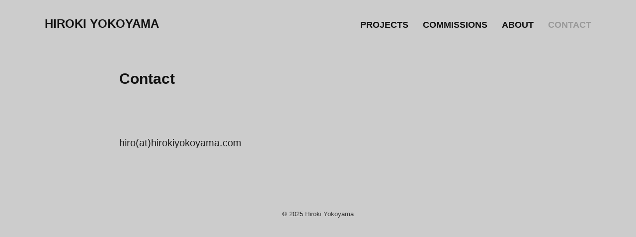

--- FILE ---
content_type: text/html; charset=utf-8
request_url: https://hirokiyokoyama.com/contact
body_size: 2036
content:
<!DOCTYPE HTML>
<html lang="en-US">
<head>
  <meta charset="UTF-8" />
  <meta name="viewport" content="width=device-width, initial-scale=1" />
      <meta name="twitter:card"  content="summary_large_image" />
      <meta name="twitter:site"  content="@AdobePortfolio" />
      <meta  property="og:title" content="Hiroki Yokoyama - Contact" />
        <link rel="icon" href="https://cdn.myportfolio.com/c1fb511437716f6b2a6af2f953b72b3c/20f9062b-6302-473f-8487-2c385faed433_carw_1x1x32.png?h=d3874f86c215f90b54d80912771bc506" />
      <link rel="stylesheet" href="/dist/css/main.css" type="text/css" />
      <link rel="stylesheet" href="https://cdn.myportfolio.com/c1fb511437716f6b2a6af2f953b72b3c/5abd747477dc28a06d0bf3f3927069ce1746645215.css?h=6acc83e04817c15220fa3b527a9ccf15" type="text/css" />
    <link rel="canonical" href="https://hirokiyokoyama.com/contact" />
      <title>Hiroki Yokoyama - Contact</title>
    <script type="text/javascript" src="//use.typekit.net/ik/[base64].js?cb=35f77bfb8b50944859ea3d3804e7194e7a3173fb" async onload="
    try {
      window.Typekit.load();
    } catch (e) {
      console.warn('Typekit not loaded.');
    }
    "></script>
</head>
  <body class="transition-enabled">  <div class='page-background-video page-background-video-with-panel'>
  </div>
  <div class="js-responsive-nav">
    <div class="responsive-nav">
      <div class="close-responsive-click-area js-close-responsive-nav">
        <div class="close-responsive-button"></div>
      </div>
          <div class="nav-container">
            <nav data-hover-hint="nav">
                <div class="gallery-title"><a href="/projects" >Projects</a></div>
      <div class="page-title">
        <a href="/commissioned-works" >Commissions</a>
      </div>
      <div class="page-title">
        <a href="/about" >About</a>
      </div>
      <div class="page-title">
        <a href="/contact" class="active">Contact</a>
      </div>
            </nav>
          </div>
    </div>
  </div>
  <div class="site-wrap cfix js-site-wrap">
    <div class="site-container">
      <div class="site-content e2e-site-content">
        <header class="site-header">
          <div class="logo-container">
              <div class="logo-wrap" data-hover-hint="logo">
                    <div class="logo e2e-site-logo-text logo-text  ">
    <a href="/projects" class="preserve-whitespace">Hiroki Yokoyama</a>

</div>
              </div>
  <div class="hamburger-click-area js-hamburger">
    <div class="hamburger">
      <i></i>
      <i></i>
      <i></i>
    </div>
  </div>
          </div>
              <div class="nav-container">
                <nav data-hover-hint="nav">
                <div class="gallery-title"><a href="/projects" >Projects</a></div>
      <div class="page-title">
        <a href="/commissioned-works" >Commissions</a>
      </div>
      <div class="page-title">
        <a href="/about" >About</a>
      </div>
      <div class="page-title">
        <a href="/contact" class="active">Contact</a>
      </div>
                </nav>
              </div>
        </header>
        <main>
  <div class="page-container" data-context="page.page.container" data-hover-hint="pageContainer">
    <section class="page standard-modules">
        <header class="page-header content" data-context="pages" data-identity="id:p5ae122070a28da607ac4f29aa4e08fa914447de1a1ab670222271" data-hover-hint="pageHeader" data-hover-hint-id="p5ae122070a28da607ac4f29aa4e08fa914447de1a1ab670222271">
            <h1 class="title preserve-whitespace e2e-site-logo-text">Contact</h1>
            <p class="description"></p>
        </header>
      <div class="page-content js-page-content" data-context="pages" data-identity="id:p5ae122070a28da607ac4f29aa4e08fa914447de1a1ab670222271">
        <div id="project-canvas" class="js-project-modules modules content">
          <div id="project-modules">
              
              
              
              
              
              <div class="project-module module text project-module-text align- js-project-module e2e-site-project-module-text">
  <div class="rich-text js-text-editable module-text"><div style="text-align:left;"><span style="font-family:helvetica,sans-serif;"><span style="color:#222222;" class="texteditor-inline-color">hiro(at)hirokiyokoyama.com</span></span></div></div>
</div>

              
              
              
              
          </div>
        </div>
      </div>
    </section>
  </div>
              <footer class="site-footer" data-hover-hint="footer">
                <div class="footer-text">
                  © <a href="http://myportfolio.com" target="_blank"> 2025 Hiroki Yokoyama</a>
                </div>
              </footer>
        </main>
      </div>
    </div>
  </div>
</body>
<script type="text/javascript">
  // fix for Safari's back/forward cache
  window.onpageshow = function(e) {
    if (e.persisted) { window.location.reload(); }
  };
</script>
  <script type="text/javascript">var __config__ = {"page_id":"p5ae122070a28da607ac4f29aa4e08fa914447de1a1ab670222271","theme":{"name":"geometric"},"pageTransition":true,"linkTransition":true,"disableDownload":false,"localizedValidationMessages":{"required":"This field is required","Email":"This field must be a valid email address"},"lightbox":{"enabled":true,"color":{"opacity":0.94,"hex":"#fff"}},"cookie_banner":{"enabled":false},"googleAnalytics":{"trackingCode":"UA-160718593-1","anonymization":true}};</script>
  <script type="text/javascript" src="/site/translations?cb=35f77bfb8b50944859ea3d3804e7194e7a3173fb"></script>
  <script type="text/javascript" src="/dist/js/main.js?cb=35f77bfb8b50944859ea3d3804e7194e7a3173fb"></script>
</html>


--- FILE ---
content_type: text/plain
request_url: https://www.google-analytics.com/j/collect?v=1&_v=j102&a=1614026056&t=pageview&_s=1&dl=https%3A%2F%2Fhirokiyokoyama.com%2Fcontact&ul=en-us%40posix&dt=Hiroki%20Yokoyama%20-%20Contact&sr=1280x720&vp=1280x720&_u=IEBAAEABAAAAACAAI~&jid=1548077231&gjid=1950887056&cid=655309288.1764373712&tid=UA-160718593-1&_gid=1672201159.1764373712&_r=1&_slc=1&z=518233572
body_size: -451
content:
2,cG-QYCSXQ53Q6